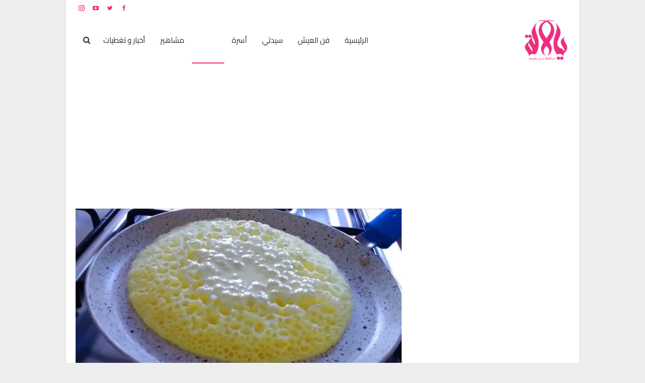

--- FILE ---
content_type: text/html; charset=utf-8
request_url: https://www.google.com/recaptcha/api2/aframe
body_size: 266
content:
<!DOCTYPE HTML><html><head><meta http-equiv="content-type" content="text/html; charset=UTF-8"></head><body><script nonce="WrkJsb2M65m41JU1nyoSzg">/** Anti-fraud and anti-abuse applications only. See google.com/recaptcha */ try{var clients={'sodar':'https://pagead2.googlesyndication.com/pagead/sodar?'};window.addEventListener("message",function(a){try{if(a.source===window.parent){var b=JSON.parse(a.data);var c=clients[b['id']];if(c){var d=document.createElement('img');d.src=c+b['params']+'&rc='+(localStorage.getItem("rc::a")?sessionStorage.getItem("rc::b"):"");window.document.body.appendChild(d);sessionStorage.setItem("rc::e",parseInt(sessionStorage.getItem("rc::e")||0)+1);localStorage.setItem("rc::h",'1769915641048');}}}catch(b){}});window.parent.postMessage("_grecaptcha_ready", "*");}catch(b){}</script></body></html>

--- FILE ---
content_type: text/javascript; charset=utf-8
request_url: https://yalalla.com/cdn-cgi/zaraz/s.js?z=JTdCJTIyZXhlY3V0ZWQlMjIlM0ElNUIlNUQlMkMlMjJ0JTIyJTNBJTIyJUQ4JUE4JUQ4JUJBJUQ4JUIxJUQ5JThBJUQ4JUIxJTIwJUQ4JUE4JUQ4JUE3JUQ5JTg0JUQ5JTgxJUQ5JThBJUQ5JTg2JUQ5JTg4JTIwJUQ5JTg4JUQ4JUE3JUQ5JTg0JUQ4JUFGJUQ5JTgyJUQ5JThBJUQ5JTgyJTIwJUQ4JUE3JUQ5JTg0JUQ4JUE3JUQ4JUE4JUQ5JThBJUQ4JUI2JTIyJTJDJTIyeCUyMiUzQTAuNTQ4MTAzNjgwMDU4NzA5NiUyQyUyMnclMjIlM0ExMjgwJTJDJTIyaCUyMiUzQTcyMCUyQyUyMmolMjIlM0E3MjAlMkMlMjJlJTIyJTNBMTI4MCUyQyUyMmwlMjIlM0ElMjJodHRwcyUzQSUyRiUyRnlhbGFsbGEuY29tJTJGJTI1RDglMjVBOCUyNUQ4JTI1QkElMjVEOCUyNUIxJTI1RDklMjU4QSUyNUQ4JTI1QjEtJTI1RDglMjVBOCUyNUQ4JTI1QTclMjVEOSUyNTg0JTI1RDklMjU4MSUyNUQ5JTI1OEElMjVEOSUyNTg2JTI1RDklMjU4OC0lMjVEOSUyNTg4JTI1RDglMjVBNyUyNUQ5JTI1ODQlMjVEOCUyNUFGJTI1RDklMjU4MiUyNUQ5JTI1OEElMjVEOSUyNTgyLSUyNUQ4JTI1QTclMjVEOSUyNTg0JTI1RDglMjVBNyUyNUQ4JTI1QTglMjVEOSUyNThBJTI1RDglMjVCNiUyRiUyMiUyQyUyMnIlMjIlM0ElMjIlMjIlMkMlMjJrJTIyJTNBMjQlMkMlMjJuJTIyJTNBJTIyVVRGLTglMjIlMkMlMjJvJTIyJTNBMCUyQyUyMnElMjIlM0ElNUIlNUQlN0Q=
body_size: 4533
content:
try{(function(w,d){zaraz.debug=(px="")=>{document.cookie=`zarazDebug=${px}; path=/`;location.reload()};window.zaraz._al=function(en,eo,ep){w.zaraz.listeners.push({item:en,type:eo,callback:ep});en.addEventListener(eo,ep)};zaraz.preview=(eq="")=>{document.cookie=`zarazPreview=${eq}; path=/`;location.reload()};zaraz.i=function(pL){const pM=d.createElement("div");pM.innerHTML=unescape(pL);const pN=pM.querySelectorAll("script"),pO=d.querySelector("script[nonce]"),pP=pO?.nonce||pO?.getAttribute("nonce");for(let pQ=0;pQ<pN.length;pQ++){const pR=d.createElement("script");pP&&(pR.nonce=pP);pN[pQ].innerHTML&&(pR.innerHTML=pN[pQ].innerHTML);for(const pS of pN[pQ].attributes)pR.setAttribute(pS.name,pS.value);d.head.appendChild(pR);pN[pQ].remove()}d.body.appendChild(pM)};zaraz.f=async function(py,pz){const pA={credentials:"include",keepalive:!0,mode:"no-cors"};if(pz){pA.method="POST";pA.body=new URLSearchParams(pz);pA.headers={"Content-Type":"application/x-www-form-urlencoded"}}return await fetch(py,pA)};window.zaraz._p=async d$=>new Promise(ea=>{if(d$){d$.e&&d$.e.forEach(eb=>{try{const ec=d.querySelector("script[nonce]"),ed=ec?.nonce||ec?.getAttribute("nonce"),ee=d.createElement("script");ed&&(ee.nonce=ed);ee.innerHTML=eb;ee.onload=()=>{d.head.removeChild(ee)};d.head.appendChild(ee)}catch(ef){console.error(`Error executing script: ${eb}\n`,ef)}});Promise.allSettled((d$.f||[]).map(eg=>fetch(eg[0],eg[1])))}ea()});zaraz.pageVariables={};zaraz.__zcl=zaraz.__zcl||{};zaraz.track=async function(eu,ev,ew){return new Promise((ex,ey)=>{const ez={name:eu,data:{}};if(ev?.__zarazClientEvent)Object.keys(localStorage).filter(eB=>eB.startsWith("_zaraz_google_consent_")).forEach(eA=>ez.data[eA]=localStorage.getItem(eA));else{for(const eC of[localStorage,sessionStorage])Object.keys(eC||{}).filter(eE=>eE.startsWith("_zaraz_")).forEach(eD=>{try{ez.data[eD.slice(7)]=JSON.parse(eC.getItem(eD))}catch{ez.data[eD.slice(7)]=eC.getItem(eD)}});Object.keys(zaraz.pageVariables).forEach(eF=>ez.data[eF]=JSON.parse(zaraz.pageVariables[eF]))}Object.keys(zaraz.__zcl).forEach(eG=>ez.data[`__zcl_${eG}`]=zaraz.__zcl[eG]);ez.data.__zarazMCListeners=zaraz.__zarazMCListeners;
//
ez.data={...ez.data,...ev};ez.zarazData=zarazData;fetch("/cdn-cgi/zaraz/t",{credentials:"include",keepalive:!0,method:"POST",headers:{"Content-Type":"application/json"},body:JSON.stringify(ez)}).catch(()=>{
//
return fetch("/cdn-cgi/zaraz/t",{credentials:"include",method:"POST",headers:{"Content-Type":"application/json"},body:JSON.stringify(ez)})}).then(function(eI){zarazData._let=(new Date).getTime();eI.ok||ey();return 204!==eI.status&&eI.json()}).then(async eH=>{await zaraz._p(eH);"function"==typeof ew&&ew()}).finally(()=>ex())})};zaraz.set=function(eJ,eK,eL){try{eK=JSON.stringify(eK)}catch(eM){return}prefixedKey="_zaraz_"+eJ;sessionStorage&&sessionStorage.removeItem(prefixedKey);localStorage&&localStorage.removeItem(prefixedKey);delete zaraz.pageVariables[eJ];if(void 0!==eK){eL&&"session"==eL.scope?sessionStorage&&sessionStorage.setItem(prefixedKey,eK):eL&&"page"==eL.scope?zaraz.pageVariables[eJ]=eK:localStorage&&localStorage.setItem(prefixedKey,eK);zaraz.__watchVar={key:eJ,value:eK}}};for(const{m:eN,a:eO}of zarazData.q.filter(({m:eP})=>["debug","set"].includes(eP)))zaraz[eN](...eO);for(const{m:eQ,a:eR}of zaraz.q)zaraz[eQ](...eR);delete zaraz.q;delete zarazData.q;zaraz.spaPageview=()=>{zarazData.l=d.location.href;zarazData.t=d.title;zaraz.pageVariables={};zaraz.__zarazMCListeners={};zaraz.track("__zarazSPA")};zaraz.fulfilTrigger=function(fm,fn,fo,fp){zaraz.__zarazTriggerMap||(zaraz.__zarazTriggerMap={});zaraz.__zarazTriggerMap[fm]||(zaraz.__zarazTriggerMap[fm]="");zaraz.__zarazTriggerMap[fm]+="*"+fn+"*";zaraz.track("__zarazEmpty",{...fo,__zarazClientTriggers:zaraz.__zarazTriggerMap[fm]},fp)};zaraz._processDataLayer=pC=>{for(const pD of Object.entries(pC))zaraz.set(pD[0],pD[1],{scope:"page"});if(pC.event){if(zarazData.dataLayerIgnore&&zarazData.dataLayerIgnore.includes(pC.event))return;let pE={};for(let pF of dataLayer.slice(0,dataLayer.indexOf(pC)+1))pE={...pE,...pF};delete pE.event;pC.event.startsWith("gtm.")||zaraz.track(pC.event,pE)}};window.dataLayer=w.dataLayer||[];const pB=w.dataLayer.push;Object.defineProperty(w.dataLayer,"push",{configurable:!0,enumerable:!1,writable:!0,value:function(...pG){let pH=pB.apply(this,pG);zaraz._processDataLayer(pG[0]);return pH}});dataLayer.forEach(pI=>zaraz._processDataLayer(pI));zaraz._cts=()=>{zaraz._timeouts&&zaraz._timeouts.forEach(ej=>clearTimeout(ej));zaraz._timeouts=[]};zaraz._rl=function(){w.zaraz.listeners&&w.zaraz.listeners.forEach(ek=>ek.item.removeEventListener(ek.type,ek.callback));window.zaraz.listeners=[]};const eh=history.pushState.bind(history);history.pushState=function(...el){try{zaraz._rl();zaraz._cts&&zaraz._cts()}finally{eh(...el);setTimeout(zaraz.spaPageview,100)}};const ei=history.replaceState.bind(history);history.replaceState=function(...em){try{zaraz._rl();zaraz._cts&&zaraz._cts()}finally{ei(...em);setTimeout(zaraz.spaPageview,100)}};zaraz._c=bW=>{const{event:bX,...bY}=bW;zaraz.track(bX,{...bY,__zarazClientEvent:!0})};zaraz._syncedAttributes=["altKey","clientX","clientY","pageX","pageY","button"];zaraz.__zcl.track=!0;d.addEventListener("visibilitychange",A=>{zaraz._c({event:"visibilityChange",visibilityChange:[{state:d.visibilityState,timestamp:(new Date).getTime()}]},1)});zaraz.__zcl.visibilityChange=!0;zaraz.__zarazMCListeners={"google-analytics_v4_zicl":["visibilityChange"]};zaraz._p({"e":["(function(w,d){;w.zarazData.executed.push(\"Pageview\");})(window,document)","(function(w,d){{const d = document.createElement('div');d.innerHTML = ``;document.body.appendChild(d);};{const el = document.createElement('script');Object.entries(JSON.parse(decodeURIComponent(`%7B%22async%22%3A%22%22%2C%22src%22%3A%22https%3A%2F%2Fsecurepubads.g.doubleclick.net%2Ftag%2Fjs%2Fgpt.js%22%2C%22onload%22%3A%22%7Bdocument.dispatchEvent(new%20Event(%5C%22loaded-e66d2e99-26ee-4c40-988f-6b199405182a%5C%22))%7D%22%2C%22order-id%22%3A%22e66d2e99-26ee-4c40-988f-6b199405182a%22%7D`))).forEach(([k, v]) => {el.setAttribute(k, v);});document.head.appendChild(el);};{{const loaded = {\"e66d2e99-26ee-4c40-988f-6b199405182a\":false};\n          let called = false;\n\n          const call_if_ready = () => {\n               if( !called && Object.values(loaded).every(e => e) ) {\n                   {\n  window.googletag = window.googletag || {cmd: []};\n  googletag.cmd.push(function() {\n    googletag.defineSlot('/5957576/headerMobile', [300, 250], 'div-gpt-ad-1711461787856-0').addService(googletag.pubads());\n    googletag.pubads().enableSingleRequest();\n    googletag.enableServices();\n  });\n};\n                   called = true\n               }\n          };\n\n          document.addEventListener(\n                      \"loaded-e66d2e99-26ee-4c40-988f-6b199405182a\",\n                      ()=>{ loaded[\"e66d2e99-26ee-4c40-988f-6b199405182a\"] = true;\n                      call_if_ready()\n                   })}};{{const loaded = {\"e66d2e99-26ee-4c40-988f-6b199405182a\":false};\n          let called = false;\n\n          const call_if_ready = () => {\n               if( !called && Object.values(loaded).every(e => e) ) {\n                   {\n  window.googletag = window.googletag || {cmd: []};\n  googletag.cmd.push(function() {\n    googletag.defineSlot('/5957576/underarticle1', [300, 250], 'div-gpt-ad-1711463848105-0').addService(googletag.pubads());\n    googletag.pubads().enableSingleRequest();\n    googletag.enableServices();\n  });\n};\n                   called = true\n               }\n          };\n\n          document.addEventListener(\n                      \"loaded-e66d2e99-26ee-4c40-988f-6b199405182a\",\n                      ()=>{ loaded[\"e66d2e99-26ee-4c40-988f-6b199405182a\"] = true;\n                      call_if_ready()\n                   })}};{{const loaded = {\"e66d2e99-26ee-4c40-988f-6b199405182a\":false};\n          let called = false;\n\n          const call_if_ready = () => {\n               if( !called && Object.values(loaded).every(e => e) ) {\n                   {\n  window.googletag = window.googletag || {cmd: []};\n  googletag.cmd.push(function() {\n    googletag.defineSlot('/5957576/Headerbig', [970, 250], 'div-gpt-ad-1711462635760-0').addService(googletag.pubads());\n    googletag.pubads().enableSingleRequest();\n    googletag.enableServices();\n  });\n};\n                   called = true\n               }\n          };\n\n          document.addEventListener(\n                      \"loaded-e66d2e99-26ee-4c40-988f-6b199405182a\",\n                      ()=>{ loaded[\"e66d2e99-26ee-4c40-988f-6b199405182a\"] = true;\n                      call_if_ready()\n                   })}};{{const loaded = {\"e66d2e99-26ee-4c40-988f-6b199405182a\":false};\n          let called = false;\n\n          const call_if_ready = () => {\n               if( !called && Object.values(loaded).every(e => e) ) {\n                   {\n  window.googletag = window.googletag || {cmd: []};\n  googletag.cmd.push(function() {\n    googletag.defineSlot('/5957576/under2', [300, 250], 'div-gpt-ad-1711464520795-0').addService(googletag.pubads());\n    googletag.pubads().enableSingleRequest();\n    googletag.enableServices();\n  });\n};\n                   called = true\n               }\n          };\n\n          document.addEventListener(\n                      \"loaded-e66d2e99-26ee-4c40-988f-6b199405182a\",\n                      ()=>{ loaded[\"e66d2e99-26ee-4c40-988f-6b199405182a\"] = true;\n                      call_if_ready()\n                   })}};{{const loaded = {\"e66d2e99-26ee-4c40-988f-6b199405182a\":false};\n          let called = false;\n\n          const call_if_ready = () => {\n               if( !called && Object.values(loaded).every(e => e) ) {\n                   {\n  window.googletag = window.googletag || {cmd: []};\n  googletag.cmd.push(function() {\n    googletag.defineSlot('/5957576/POPdesktop', [400, 400], 'div-gpt-ad-1711463172077-0').addService(googletag.pubads());\n    googletag.pubads().enableSingleRequest();\n    googletag.enableServices();\n  });\n};\n                   called = true\n               }\n          };\n\n          document.addEventListener(\n                      \"loaded-e66d2e99-26ee-4c40-988f-6b199405182a\",\n                      ()=>{ loaded[\"e66d2e99-26ee-4c40-988f-6b199405182a\"] = true;\n                      call_if_ready()\n                   })}};{{const loaded = {\"e66d2e99-26ee-4c40-988f-6b199405182a\":false};\n          let called = false;\n\n          const call_if_ready = () => {\n               if( !called && Object.values(loaded).every(e => e) ) {\n                   {\n  window.googletag = window.googletag || {cmd: []};\n  googletag.cmd.push(function() {\n    googletag.defineSlot('/5957576/POPmobile', [[320, 400], [320, 480]], 'div-gpt-ad-1711463291248-0').addService(googletag.pubads());\n    googletag.pubads().enableSingleRequest();\n    googletag.enableServices();\n  });\n};\n                   called = true\n               }\n          };\n\n          document.addEventListener(\n                      \"loaded-e66d2e99-26ee-4c40-988f-6b199405182a\",\n                      ()=>{ loaded[\"e66d2e99-26ee-4c40-988f-6b199405182a\"] = true;\n                      call_if_ready()\n                   })}};{const d = document.createElement('div');d.innerHTML = ``;document.body.appendChild(d);};{const el = document.createElement('script');Object.entries(JSON.parse(decodeURIComponent(`%7B%22async%22%3A%22%22%2C%22src%22%3A%22https%3A%2F%2Fsecurepubads.g.doubleclick.net%2Ftag%2Fjs%2Fgpt.js%22%2C%22onload%22%3A%22%7Bdocument.dispatchEvent(new%20Event(%5C%22loaded-7a88614f-dda5-4acf-9f2a-19f26921be3a%5C%22))%7D%22%2C%22order-id%22%3A%227a88614f-dda5-4acf-9f2a-19f26921be3a%22%7D`))).forEach(([k, v]) => {el.setAttribute(k, v);});document.head.appendChild(el);};{{const loaded = {\"7a88614f-dda5-4acf-9f2a-19f26921be3a\":false};\n          let called = false;\n\n          const call_if_ready = () => {\n               if( !called && Object.values(loaded).every(e => e) ) {\n                   {\n  window.googletag = window.googletag || {cmd: []};\n  googletag.cmd.push(function() {\n    googletag.defineSlot('/5957576/headerMobile', [300, 250], 'div-gpt-ad-1711461787856-0').addService(googletag.pubads());\n    googletag.pubads().enableSingleRequest();\n    googletag.enableServices();\n  });\n};\n                   called = true\n               }\n          };\n\n          document.addEventListener(\n                      \"loaded-7a88614f-dda5-4acf-9f2a-19f26921be3a\",\n                      ()=>{ loaded[\"7a88614f-dda5-4acf-9f2a-19f26921be3a\"] = true;\n                      call_if_ready()\n                   })}};{{const loaded = {\"7a88614f-dda5-4acf-9f2a-19f26921be3a\":false};\n          let called = false;\n\n          const call_if_ready = () => {\n               if( !called && Object.values(loaded).every(e => e) ) {\n                   {\n  window.googletag = window.googletag || {cmd: []};\n  googletag.cmd.push(function() {\n    googletag.defineSlot('/5957576/underarticle1', [300, 250], 'div-gpt-ad-1711463848105-0').addService(googletag.pubads());\n    googletag.pubads().enableSingleRequest();\n    googletag.enableServices();\n  });\n};\n                   called = true\n               }\n          };\n\n          document.addEventListener(\n                      \"loaded-7a88614f-dda5-4acf-9f2a-19f26921be3a\",\n                      ()=>{ loaded[\"7a88614f-dda5-4acf-9f2a-19f26921be3a\"] = true;\n                      call_if_ready()\n                   })}};{{const loaded = {\"7a88614f-dda5-4acf-9f2a-19f26921be3a\":false};\n          let called = false;\n\n          const call_if_ready = () => {\n               if( !called && Object.values(loaded).every(e => e) ) {\n                   {\n  window.googletag = window.googletag || {cmd: []};\n  googletag.cmd.push(function() {\n    googletag.defineSlot('/5957576/Headerbig', [970, 250], 'div-gpt-ad-1711462635760-0').addService(googletag.pubads());\n    googletag.pubads().enableSingleRequest();\n    googletag.enableServices();\n  });\n};\n                   called = true\n               }\n          };\n\n          document.addEventListener(\n                      \"loaded-7a88614f-dda5-4acf-9f2a-19f26921be3a\",\n                      ()=>{ loaded[\"7a88614f-dda5-4acf-9f2a-19f26921be3a\"] = true;\n                      call_if_ready()\n                   })}};{{const loaded = {\"7a88614f-dda5-4acf-9f2a-19f26921be3a\":false};\n          let called = false;\n\n          const call_if_ready = () => {\n               if( !called && Object.values(loaded).every(e => e) ) {\n                   {\n  window.googletag = window.googletag || {cmd: []};\n  googletag.cmd.push(function() {\n    googletag.defineSlot('/5957576/under2', [300, 250], 'div-gpt-ad-1711464520795-0').addService(googletag.pubads());\n    googletag.pubads().enableSingleRequest();\n    googletag.enableServices();\n  });\n};\n                   called = true\n               }\n          };\n\n          document.addEventListener(\n                      \"loaded-7a88614f-dda5-4acf-9f2a-19f26921be3a\",\n                      ()=>{ loaded[\"7a88614f-dda5-4acf-9f2a-19f26921be3a\"] = true;\n                      call_if_ready()\n                   })}};{{const loaded = {\"7a88614f-dda5-4acf-9f2a-19f26921be3a\":false};\n          let called = false;\n\n          const call_if_ready = () => {\n               if( !called && Object.values(loaded).every(e => e) ) {\n                   {\n  window.googletag = window.googletag || {cmd: []};\n  googletag.cmd.push(function() {\n    googletag.defineSlot('/5957576/POPdesktop', [400, 400], 'div-gpt-ad-1711463172077-0').addService(googletag.pubads());\n    googletag.pubads().enableSingleRequest();\n    googletag.enableServices();\n  });\n};\n                   called = true\n               }\n          };\n\n          document.addEventListener(\n                      \"loaded-7a88614f-dda5-4acf-9f2a-19f26921be3a\",\n                      ()=>{ loaded[\"7a88614f-dda5-4acf-9f2a-19f26921be3a\"] = true;\n                      call_if_ready()\n                   })}};{{const loaded = {\"7a88614f-dda5-4acf-9f2a-19f26921be3a\":false};\n          let called = false;\n\n          const call_if_ready = () => {\n               if( !called && Object.values(loaded).every(e => e) ) {\n                   {\n  window.googletag = window.googletag || {cmd: []};\n  googletag.cmd.push(function() {\n    googletag.defineSlot('/5957576/POPmobile', [[320, 400], [320, 480]], 'div-gpt-ad-1711463291248-0').addService(googletag.pubads());\n    googletag.pubads().enableSingleRequest();\n    googletag.enableServices();\n  });\n};\n                   called = true\n               }\n          };\n\n          document.addEventListener(\n                      \"loaded-7a88614f-dda5-4acf-9f2a-19f26921be3a\",\n                      ()=>{ loaded[\"7a88614f-dda5-4acf-9f2a-19f26921be3a\"] = true;\n                      call_if_ready()\n                   })}};{x=new XMLHttpRequest,x.withCredentials=!0,x.open(\"POST\",\"https://stats.g.doubleclick.net/g/collect?t=dc&aip=1&_r=3&v=1&_v=j86&tid=G-6Q2QLGDY25&cid=b0d6e86b-d583-4b92-ba1d-16173a9e9ed0&_u=KGDAAEADQAAAAC%7E&z=473500556\",!0),x.onreadystatechange=function(){if (4 == x.readyState) {const domain = x.responseText.trim();if (domain.startsWith(\"1g\") && domain.length > 2) {fetch(\"https://www.google.com/ads/ga-audiences?t=sr&aip=1&_r=4&v=1&_v=j86&tid=G-6Q2QLGDY25&cid=b0d6e86b-d583-4b92-ba1d-16173a9e9ed0&_u=KGDAAEADQAAAAC%7E&z=473500556&slf_rd=1\".replace(\"www.google.com\", \"www.google.\"+domain.slice(2)));}}},x.send();}})(window,document)"],"f":[["https://www.google.com/ads/ga-audiences?t=sr&aip=1&_r=4&v=1&_v=j86&tid=G-6Q2QLGDY25&cid=b0d6e86b-d583-4b92-ba1d-16173a9e9ed0&_u=KGDAAEADQAAAAC%7E&z=473500556&slf_rd=1",{}]]})})(window,document)}catch(e){throw fetch("/cdn-cgi/zaraz/t"),e;}